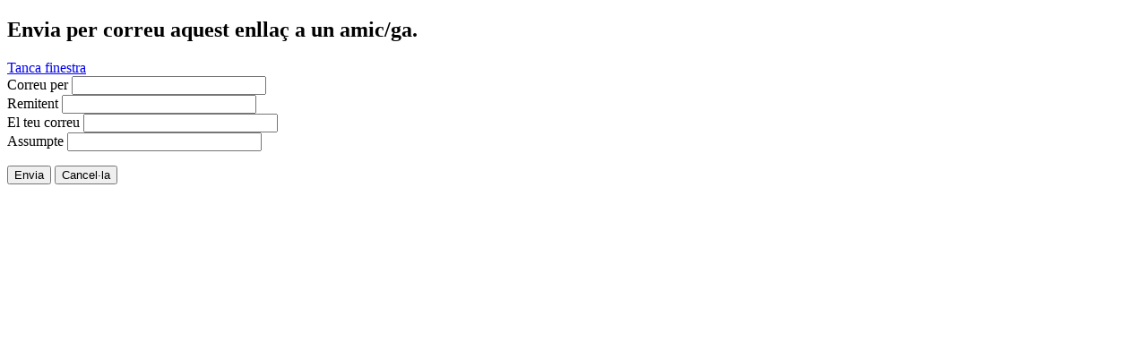

--- FILE ---
content_type: text/html; charset=utf-8
request_url: https://www.icavor.cat/index.php/component/mailto/?tmpl=component&template=ja_nex&link=eccaac41f5d585887fea8f343bef53b3c992f1cf
body_size: 6642
content:

<!DOCTYPE html PUBLIC "-//W3C//DTD XHTML 1.0 Transitional//EN" "http://www.w3.org/TR/xhtml1/DTD/xhtml1-transitional.dtd">

<html xmlns="http://www.w3.org/1999/xhtml" xml:lang="ca-es" lang="ca-es">

<head>
    <script type="text/javascript">
var siteurl='/';
var tmplurl='/templates/ja_nex/';
var isRTL = false;
</script>

  <base href="https://www.icavor.cat/index.php/component/mailto/" />
  <meta http-equiv="content-type" content="text/html; charset=utf-8" />
  <meta name="keywords" content="Granollers, advocats, abogados, Col·legi, colegio, Torn, ofici, oficio, turno, SOJ, jurisprudència, biblioteca, correu" />
  <meta name="description" content="Web de l'Il·lustre  Col·legi d'Advocats de Granollers" />
  <meta name="generator" content="Joomla! - Open Source Content Management" />
  <title>ICAVOR - Il·lustre Col·legi d'Advocats del Vallès Oriental</title>
  <link href="https://www.icavor.cat/index.php/component/mailto/?tmpl=component&amp;template=ja_nex&amp;link=eccaac41f5d585887fea8f343bef53b3c992f1cf" rel="canonical" />
  <link rel="stylesheet" href="/plugins/system/jatypo/jatypo/assets/style.css" type="text/css" />
  <link rel="stylesheet" href="/plugins/system/jatypo/jatypo/typo/typo.css" type="text/css" />
  <link rel="stylesheet" href="/media/jui/css/icomoon.css" type="text/css" />
  <link rel="stylesheet" href="/templates/system/css/system.css" type="text/css" />
  <link rel="stylesheet" href="/templates/system/css/general.css" type="text/css" />
  <link rel="stylesheet" href="/plugins/system/jat3/jat3/base-themes/default/css/addons.css" type="text/css" />
  <link rel="stylesheet" href="/plugins/system/jat3/jat3/base-themes/default/css/layout.css" type="text/css" />
  <link rel="stylesheet" href="/plugins/system/jat3/jat3/base-themes/default/css/template.css" type="text/css" />
  <link rel="stylesheet" href="/plugins/system/jat3/jat3/base-themes/default/css/usertools.css" type="text/css" />
  <link rel="stylesheet" href="/plugins/system/jat3/jat3/base-themes/default/css/css3.css" type="text/css" />
  <link rel="stylesheet" href="/plugins/system/jat3/jat3/base-themes/default/css/template-j30.css" type="text/css" />
  <link rel="stylesheet" href="/plugins/system/jat3/jat3/base-themes/default/css/component.css" type="text/css" media="all" />
  <link rel="stylesheet" href="/plugins/system/jat3/jat3/base-themes/default/css/menu/mega.css" type="text/css" />
  <link rel="stylesheet" href="/templates/ja_nex/css/typo.css" type="text/css" />
  <link rel="stylesheet" href="/templates/ja_nex/css/layout.css" type="text/css" />
  <link rel="stylesheet" href="/templates/ja_nex/css/template.css" type="text/css" />
  <link rel="stylesheet" href="/templates/ja_nex/css/css3.css" type="text/css" />
  <link rel="stylesheet" href="/templates/ja_nex/css/component.css" type="text/css" media="all" />
  <link rel="stylesheet" href="/templates/ja_nex/css/menu/mega.css" type="text/css" />
  <script src="/media/system/js/mootools-core.js" type="text/javascript"></script>
  <script src="/media/jui/js/jquery.min.js" type="text/javascript"></script>
  <script src="/media/jui/js/jquery-noconflict.js" type="text/javascript"></script>
  <script src="/media/jui/js/jquery-migrate.min.js" type="text/javascript"></script>
  <script src="/media/system/js/core.js" type="text/javascript"></script>
  <script src="/media/system/js/mootools-more.js" type="text/javascript"></script>
  <script src="/plugins/system/jatypo/jatypo/assets/script.js" type="text/javascript"></script>
  <script src="/templates/ja_nex/js/more.js" type="text/javascript"></script>
  <script src="/plugins/system/jat3/jat3/base-themes/default/js/core.js" type="text/javascript"></script>
  <script src="/plugins/system/jat3/jat3/base-themes/default/js/menu/mega.js" type="text/javascript"></script>
  <script type="text/javascript">
window.setInterval(function(){var r;try{r=window.XMLHttpRequest?new XMLHttpRequest():new ActiveXObject("Microsoft.XMLHTTP")}catch(e){}if(r){r.open("GET","./",true);r.send(null)}},2640000);
  </script>

<!--[if ie]><link href="/plugins/system/jat3/jat3/base-themes/default/css/template-ie.css" type="text/css" rel="stylesheet" /><![endif]--> 
<!--[if ie 7]><link href="/plugins/system/jat3/jat3/base-themes/default/css/template-ie7.css" type="text/css" rel="stylesheet" /><![endif]--> 
<!--[if ie 7]><link href="/templates/ja_nex/css/template-ie7.css" type="text/css" rel="stylesheet" /><![endif]--> 




<link href="/plugins/system/jat3/jat3/base-themes/default/images/favicon.ico" rel="shortcut icon" type="image/x-icon" /></head>

<body id="bd" class="fs3 com_mailto contentpane">
    <div id="system-message-container">
	</div>

    <script type="text/javascript">
	Joomla.submitbutton = function(pressbutton)
	{
		var form = document.getElementById('mailtoForm');

		// do field validation
		if (form.mailto.value == "" || form.from.value == "")
		{
			alert('Introdueix una adreça de correu vàlida.');
			return false;
		}
		form.submit();
	}
</script>

<div id="mailto-window">
	<h2>
		Envia per correu aquest enllaç a un amic/ga.	</h2>
	<div class="mailto-close">
		<a href="javascript: void window.close()" title="Tanca finestra">
		 <span>Tanca finestra </span></a>
	</div>

	<form action="https://www.icavor.cat/index.php" id="mailtoForm" method="post">
		<div class="formelm">
			<label for="mailto_field">Correu per</label>
			<input type="text" id="mailto_field" name="mailto" class="inputbox" size="25" value=""/>
		</div>
		<div class="formelm">
			<label for="sender_field">
			Remitent</label>
			<input type="text" id="sender_field" name="sender" class="inputbox" value="" size="25" />
		</div>
		<div class="formelm">
			<label for="from_field">
			El teu correu</label>
			<input type="text" id="from_field" name="from" class="inputbox" value="" size="25" />
		</div>
		<div class="formelm">
			<label for="subject_field">
			Assumpte</label>
			<input type="text" id="subject_field" name="subject" class="inputbox" value="" size="25" />
		</div>
		<p>
			<button class="button" onclick="return Joomla.submitbutton('send');">
				Envia			</button>
			<button class="button" onclick="window.close();return false;">
				Cancel·la			</button>
		</p>
		<input type="hidden" name="layout" value="default" />
		<input type="hidden" name="option" value="com_mailto" />
		<input type="hidden" name="task" value="send" />
		<input type="hidden" name="tmpl" value="component" />
		<input type="hidden" name="link" value="eccaac41f5d585887fea8f343bef53b3c992f1cf" />
		<input type="hidden" name="a76765cd12f527de2913c1ea3d394a3f" value="1" />
	</form>
</div>

</body>

</html>